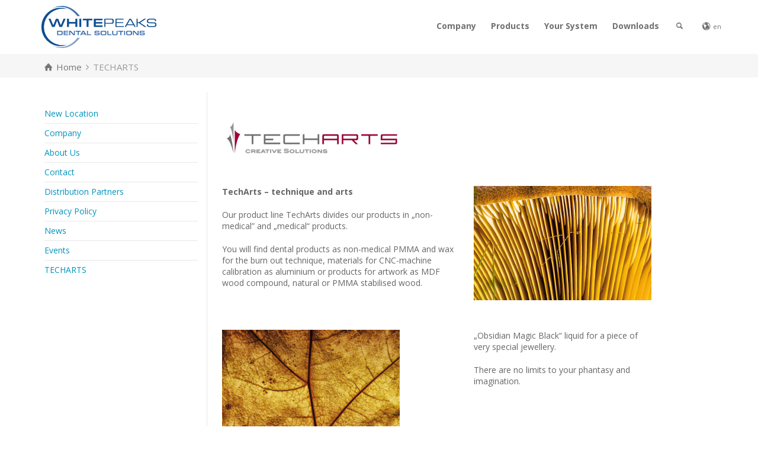

--- FILE ---
content_type: text/html; charset=UTF-8
request_url: https://www.white-peaks-dental.com/de/techarts/
body_size: 22475
content:
<!doctype html>
<html lang="de-DE" class="no-js">
<head> 
<meta charset="UTF-8" />  
<meta name="viewport" content="width=device-width, initial-scale=1, maximum-scale=1">
 

<!-- MapPress Easy Google Maps Version:2.94.15 (https://www.mappresspro.com) -->
<meta name='robots' content='index, follow, max-image-preview:large, max-snippet:-1, max-video-preview:-1' />
	<style>img:is([sizes="auto" i], [sizes^="auto," i]) { contain-intrinsic-size: 3000px 1500px }</style>
	<link rel="alternate" hreflang="de-de" href="https://www.white-peaks-dental.com/de/techarts/" />
<link rel="alternate" hreflang="en-gb" href="https://www.white-peaks-dental.com/en/techarts/" />
<link rel="alternate" hreflang="es-es" href="https://www.white-peaks-dental.com/es/techarts-2/" />

<!-- Google Tag Manager for WordPress by gtm4wp.com -->
<script data-cfasync="false" data-pagespeed-no-defer>
	var gtm4wp_datalayer_name = "dataLayer";
	var dataLayer = dataLayer || [];
</script>
<!-- End Google Tag Manager for WordPress by gtm4wp.com --><script type="text/javascript">/*<![CDATA[ */ var html = document.getElementsByTagName("html")[0]; html.className = html.className.replace("no-js", "js"); window.onerror=function(e,f){var body = document.getElementsByTagName("body")[0]; body.className = body.className.replace("rt-loading", ""); var e_file = document.createElement("a");e_file.href = f;console.log( e );console.log( e_file.pathname );}/* ]]>*/</script>

	<!-- This site is optimized with the Yoast SEO plugin v20.3 - https://yoast.com/wordpress/plugins/seo/ -->
	<title>TECHARTS - Whitepeaks Dental Solutions</title>
	<link rel="canonical" href="https://www.white-peaks-dental.com/de/techarts/" />
	<meta property="og:locale" content="de_DE" />
	<meta property="og:type" content="article" />
	<meta property="og:title" content="TECHARTS - Whitepeaks Dental Solutions" />
	<meta property="og:url" content="https://www.white-peaks-dental.com/de/techarts/" />
	<meta property="og:site_name" content="Whitepeaks Dental Solutions" />
	<meta property="article:publisher" content="https://www.facebook.com/whitepeaksdental" />
	<meta property="article:modified_time" content="2019-03-27T10:16:21+00:00" />
	<meta property="og:image" content="https://www.white-peaks-dental.com/wp-content/uploads/2019/03/logo_techarts_final-300x59.png" />
	<meta name="twitter:card" content="summary_large_image" />
	<meta name="twitter:site" content="@WhitepeaksGmbH" />
	<meta name="twitter:label1" content="Geschätzte Lesezeit" />
	<meta name="twitter:data1" content="4 Minuten" />
	<script type="application/ld+json" class="yoast-schema-graph">{"@context":"https://schema.org","@graph":[{"@type":"WebPage","@id":"https://www.white-peaks-dental.com/de/techarts/","url":"https://www.white-peaks-dental.com/de/techarts/","name":"TECHARTS - Whitepeaks Dental Solutions","isPartOf":{"@id":"https://www.white-peaks-dental.com/es/#website"},"primaryImageOfPage":{"@id":"https://www.white-peaks-dental.com/de/techarts/#primaryimage"},"image":{"@id":"https://www.white-peaks-dental.com/de/techarts/#primaryimage"},"thumbnailUrl":"https://www.white-peaks-dental.com/wp-content/uploads/2019/03/logo_techarts_final-300x59.png","datePublished":"2019-03-27T09:31:29+00:00","dateModified":"2019-03-27T10:16:21+00:00","breadcrumb":{"@id":"https://www.white-peaks-dental.com/de/techarts/#breadcrumb"},"inLanguage":"de","potentialAction":[{"@type":"ReadAction","target":["https://www.white-peaks-dental.com/de/techarts/"]}]},{"@type":"ImageObject","inLanguage":"de","@id":"https://www.white-peaks-dental.com/de/techarts/#primaryimage","url":"https://www.white-peaks-dental.com/wp-content/uploads/2019/03/logo_techarts_final.png","contentUrl":"https://www.white-peaks-dental.com/wp-content/uploads/2019/03/logo_techarts_final.png","width":800,"height":158,"caption":"logo techarts"},{"@type":"BreadcrumbList","@id":"https://www.white-peaks-dental.com/de/techarts/#breadcrumb","itemListElement":[{"@type":"ListItem","position":1,"name":"Startseite","item":"https://www.white-peaks-dental.com/de/"},{"@type":"ListItem","position":2,"name":"TECHARTS"}]},{"@type":"WebSite","@id":"https://www.white-peaks-dental.com/es/#website","url":"https://www.white-peaks-dental.com/es/","name":"Whitepeaks Dental Solutions","description":"Zirkon Blanks und Zubehör für die Dental Technik","publisher":{"@id":"https://www.white-peaks-dental.com/es/#organization"},"potentialAction":[{"@type":"SearchAction","target":{"@type":"EntryPoint","urlTemplate":"https://www.white-peaks-dental.com/es/?s={search_term_string}"},"query-input":"required name=search_term_string"}],"inLanguage":"de"},{"@type":"Organization","@id":"https://www.white-peaks-dental.com/es/#organization","name":"Whitepeaks Dental Solutions GmbH & Co. KG","url":"https://www.white-peaks-dental.com/es/","logo":{"@type":"ImageObject","inLanguage":"de","@id":"https://www.white-peaks-dental.com/es/#/schema/logo/image/","url":"https://www.white-peaks-dental.com/wp-content/uploads/2020/01/logo_web_rgb_germany.jpg","contentUrl":"https://www.white-peaks-dental.com/wp-content/uploads/2020/01/logo_web_rgb_germany.jpg","width":5906,"height":985,"caption":"Whitepeaks Dental Solutions GmbH & Co. KG"},"image":{"@id":"https://www.white-peaks-dental.com/es/#/schema/logo/image/"},"sameAs":["https://www.facebook.com/whitepeaksdental","https://twitter.com/WhitepeaksGmbH"]}]}</script>
	<!-- / Yoast SEO plugin. -->


<link rel='dns-prefetch' href='//www.white-peaks-dental.com' />
<link rel='dns-prefetch' href='//fonts.googleapis.com' />
<link rel="alternate" type="application/rss+xml" title="Whitepeaks Dental Solutions &raquo; Feed" href="https://www.white-peaks-dental.com/de/feed/" />
<link rel="alternate" type="application/rss+xml" title="Whitepeaks Dental Solutions &raquo; Kommentar-Feed" href="https://www.white-peaks-dental.com/de/comments/feed/" />
<script type="text/javascript">
/* <![CDATA[ */
window._wpemojiSettings = {"baseUrl":"https:\/\/s.w.org\/images\/core\/emoji\/16.0.1\/72x72\/","ext":".png","svgUrl":"https:\/\/s.w.org\/images\/core\/emoji\/16.0.1\/svg\/","svgExt":".svg","source":{"concatemoji":"https:\/\/www.white-peaks-dental.com\/wp-includes\/js\/wp-emoji-release.min.js?ver=6.8.3"}};
/*! This file is auto-generated */
!function(s,n){var o,i,e;function c(e){try{var t={supportTests:e,timestamp:(new Date).valueOf()};sessionStorage.setItem(o,JSON.stringify(t))}catch(e){}}function p(e,t,n){e.clearRect(0,0,e.canvas.width,e.canvas.height),e.fillText(t,0,0);var t=new Uint32Array(e.getImageData(0,0,e.canvas.width,e.canvas.height).data),a=(e.clearRect(0,0,e.canvas.width,e.canvas.height),e.fillText(n,0,0),new Uint32Array(e.getImageData(0,0,e.canvas.width,e.canvas.height).data));return t.every(function(e,t){return e===a[t]})}function u(e,t){e.clearRect(0,0,e.canvas.width,e.canvas.height),e.fillText(t,0,0);for(var n=e.getImageData(16,16,1,1),a=0;a<n.data.length;a++)if(0!==n.data[a])return!1;return!0}function f(e,t,n,a){switch(t){case"flag":return n(e,"\ud83c\udff3\ufe0f\u200d\u26a7\ufe0f","\ud83c\udff3\ufe0f\u200b\u26a7\ufe0f")?!1:!n(e,"\ud83c\udde8\ud83c\uddf6","\ud83c\udde8\u200b\ud83c\uddf6")&&!n(e,"\ud83c\udff4\udb40\udc67\udb40\udc62\udb40\udc65\udb40\udc6e\udb40\udc67\udb40\udc7f","\ud83c\udff4\u200b\udb40\udc67\u200b\udb40\udc62\u200b\udb40\udc65\u200b\udb40\udc6e\u200b\udb40\udc67\u200b\udb40\udc7f");case"emoji":return!a(e,"\ud83e\udedf")}return!1}function g(e,t,n,a){var r="undefined"!=typeof WorkerGlobalScope&&self instanceof WorkerGlobalScope?new OffscreenCanvas(300,150):s.createElement("canvas"),o=r.getContext("2d",{willReadFrequently:!0}),i=(o.textBaseline="top",o.font="600 32px Arial",{});return e.forEach(function(e){i[e]=t(o,e,n,a)}),i}function t(e){var t=s.createElement("script");t.src=e,t.defer=!0,s.head.appendChild(t)}"undefined"!=typeof Promise&&(o="wpEmojiSettingsSupports",i=["flag","emoji"],n.supports={everything:!0,everythingExceptFlag:!0},e=new Promise(function(e){s.addEventListener("DOMContentLoaded",e,{once:!0})}),new Promise(function(t){var n=function(){try{var e=JSON.parse(sessionStorage.getItem(o));if("object"==typeof e&&"number"==typeof e.timestamp&&(new Date).valueOf()<e.timestamp+604800&&"object"==typeof e.supportTests)return e.supportTests}catch(e){}return null}();if(!n){if("undefined"!=typeof Worker&&"undefined"!=typeof OffscreenCanvas&&"undefined"!=typeof URL&&URL.createObjectURL&&"undefined"!=typeof Blob)try{var e="postMessage("+g.toString()+"("+[JSON.stringify(i),f.toString(),p.toString(),u.toString()].join(",")+"));",a=new Blob([e],{type:"text/javascript"}),r=new Worker(URL.createObjectURL(a),{name:"wpTestEmojiSupports"});return void(r.onmessage=function(e){c(n=e.data),r.terminate(),t(n)})}catch(e){}c(n=g(i,f,p,u))}t(n)}).then(function(e){for(var t in e)n.supports[t]=e[t],n.supports.everything=n.supports.everything&&n.supports[t],"flag"!==t&&(n.supports.everythingExceptFlag=n.supports.everythingExceptFlag&&n.supports[t]);n.supports.everythingExceptFlag=n.supports.everythingExceptFlag&&!n.supports.flag,n.DOMReady=!1,n.readyCallback=function(){n.DOMReady=!0}}).then(function(){return e}).then(function(){var e;n.supports.everything||(n.readyCallback(),(e=n.source||{}).concatemoji?t(e.concatemoji):e.wpemoji&&e.twemoji&&(t(e.twemoji),t(e.wpemoji)))}))}((window,document),window._wpemojiSettings);
/* ]]> */
</script>
<style id='wp-emoji-styles-inline-css' type='text/css'>

	img.wp-smiley, img.emoji {
		display: inline !important;
		border: none !important;
		box-shadow: none !important;
		height: 1em !important;
		width: 1em !important;
		margin: 0 0.07em !important;
		vertical-align: -0.1em !important;
		background: none !important;
		padding: 0 !important;
	}
</style>
<link rel='stylesheet' id='wp-block-library-css' href='https://www.white-peaks-dental.com/wp-includes/css/dist/block-library/style.min.css?ver=6.8.3' type='text/css' media='all' />
<style id='classic-theme-styles-inline-css' type='text/css'>
/*! This file is auto-generated */
.wp-block-button__link{color:#fff;background-color:#32373c;border-radius:9999px;box-shadow:none;text-decoration:none;padding:calc(.667em + 2px) calc(1.333em + 2px);font-size:1.125em}.wp-block-file__button{background:#32373c;color:#fff;text-decoration:none}
</style>
<link rel='stylesheet' id='mappress-css' href='https://www.white-peaks-dental.com/wp-content/plugins/mappress-google-maps-for-wordpress/css/mappress.css?ver=2.94.15' type='text/css' media='all' />
<style id='global-styles-inline-css' type='text/css'>
:root{--wp--preset--aspect-ratio--square: 1;--wp--preset--aspect-ratio--4-3: 4/3;--wp--preset--aspect-ratio--3-4: 3/4;--wp--preset--aspect-ratio--3-2: 3/2;--wp--preset--aspect-ratio--2-3: 2/3;--wp--preset--aspect-ratio--16-9: 16/9;--wp--preset--aspect-ratio--9-16: 9/16;--wp--preset--color--black: #000000;--wp--preset--color--cyan-bluish-gray: #abb8c3;--wp--preset--color--white: #ffffff;--wp--preset--color--pale-pink: #f78da7;--wp--preset--color--vivid-red: #cf2e2e;--wp--preset--color--luminous-vivid-orange: #ff6900;--wp--preset--color--luminous-vivid-amber: #fcb900;--wp--preset--color--light-green-cyan: #7bdcb5;--wp--preset--color--vivid-green-cyan: #00d084;--wp--preset--color--pale-cyan-blue: #8ed1fc;--wp--preset--color--vivid-cyan-blue: #0693e3;--wp--preset--color--vivid-purple: #9b51e0;--wp--preset--gradient--vivid-cyan-blue-to-vivid-purple: linear-gradient(135deg,rgba(6,147,227,1) 0%,rgb(155,81,224) 100%);--wp--preset--gradient--light-green-cyan-to-vivid-green-cyan: linear-gradient(135deg,rgb(122,220,180) 0%,rgb(0,208,130) 100%);--wp--preset--gradient--luminous-vivid-amber-to-luminous-vivid-orange: linear-gradient(135deg,rgba(252,185,0,1) 0%,rgba(255,105,0,1) 100%);--wp--preset--gradient--luminous-vivid-orange-to-vivid-red: linear-gradient(135deg,rgba(255,105,0,1) 0%,rgb(207,46,46) 100%);--wp--preset--gradient--very-light-gray-to-cyan-bluish-gray: linear-gradient(135deg,rgb(238,238,238) 0%,rgb(169,184,195) 100%);--wp--preset--gradient--cool-to-warm-spectrum: linear-gradient(135deg,rgb(74,234,220) 0%,rgb(151,120,209) 20%,rgb(207,42,186) 40%,rgb(238,44,130) 60%,rgb(251,105,98) 80%,rgb(254,248,76) 100%);--wp--preset--gradient--blush-light-purple: linear-gradient(135deg,rgb(255,206,236) 0%,rgb(152,150,240) 100%);--wp--preset--gradient--blush-bordeaux: linear-gradient(135deg,rgb(254,205,165) 0%,rgb(254,45,45) 50%,rgb(107,0,62) 100%);--wp--preset--gradient--luminous-dusk: linear-gradient(135deg,rgb(255,203,112) 0%,rgb(199,81,192) 50%,rgb(65,88,208) 100%);--wp--preset--gradient--pale-ocean: linear-gradient(135deg,rgb(255,245,203) 0%,rgb(182,227,212) 50%,rgb(51,167,181) 100%);--wp--preset--gradient--electric-grass: linear-gradient(135deg,rgb(202,248,128) 0%,rgb(113,206,126) 100%);--wp--preset--gradient--midnight: linear-gradient(135deg,rgb(2,3,129) 0%,rgb(40,116,252) 100%);--wp--preset--font-size--small: 13px;--wp--preset--font-size--medium: 20px;--wp--preset--font-size--large: 36px;--wp--preset--font-size--x-large: 42px;--wp--preset--spacing--20: 0.44rem;--wp--preset--spacing--30: 0.67rem;--wp--preset--spacing--40: 1rem;--wp--preset--spacing--50: 1.5rem;--wp--preset--spacing--60: 2.25rem;--wp--preset--spacing--70: 3.38rem;--wp--preset--spacing--80: 5.06rem;--wp--preset--shadow--natural: 6px 6px 9px rgba(0, 0, 0, 0.2);--wp--preset--shadow--deep: 12px 12px 50px rgba(0, 0, 0, 0.4);--wp--preset--shadow--sharp: 6px 6px 0px rgba(0, 0, 0, 0.2);--wp--preset--shadow--outlined: 6px 6px 0px -3px rgba(255, 255, 255, 1), 6px 6px rgba(0, 0, 0, 1);--wp--preset--shadow--crisp: 6px 6px 0px rgba(0, 0, 0, 1);}:where(.is-layout-flex){gap: 0.5em;}:where(.is-layout-grid){gap: 0.5em;}body .is-layout-flex{display: flex;}.is-layout-flex{flex-wrap: wrap;align-items: center;}.is-layout-flex > :is(*, div){margin: 0;}body .is-layout-grid{display: grid;}.is-layout-grid > :is(*, div){margin: 0;}:where(.wp-block-columns.is-layout-flex){gap: 2em;}:where(.wp-block-columns.is-layout-grid){gap: 2em;}:where(.wp-block-post-template.is-layout-flex){gap: 1.25em;}:where(.wp-block-post-template.is-layout-grid){gap: 1.25em;}.has-black-color{color: var(--wp--preset--color--black) !important;}.has-cyan-bluish-gray-color{color: var(--wp--preset--color--cyan-bluish-gray) !important;}.has-white-color{color: var(--wp--preset--color--white) !important;}.has-pale-pink-color{color: var(--wp--preset--color--pale-pink) !important;}.has-vivid-red-color{color: var(--wp--preset--color--vivid-red) !important;}.has-luminous-vivid-orange-color{color: var(--wp--preset--color--luminous-vivid-orange) !important;}.has-luminous-vivid-amber-color{color: var(--wp--preset--color--luminous-vivid-amber) !important;}.has-light-green-cyan-color{color: var(--wp--preset--color--light-green-cyan) !important;}.has-vivid-green-cyan-color{color: var(--wp--preset--color--vivid-green-cyan) !important;}.has-pale-cyan-blue-color{color: var(--wp--preset--color--pale-cyan-blue) !important;}.has-vivid-cyan-blue-color{color: var(--wp--preset--color--vivid-cyan-blue) !important;}.has-vivid-purple-color{color: var(--wp--preset--color--vivid-purple) !important;}.has-black-background-color{background-color: var(--wp--preset--color--black) !important;}.has-cyan-bluish-gray-background-color{background-color: var(--wp--preset--color--cyan-bluish-gray) !important;}.has-white-background-color{background-color: var(--wp--preset--color--white) !important;}.has-pale-pink-background-color{background-color: var(--wp--preset--color--pale-pink) !important;}.has-vivid-red-background-color{background-color: var(--wp--preset--color--vivid-red) !important;}.has-luminous-vivid-orange-background-color{background-color: var(--wp--preset--color--luminous-vivid-orange) !important;}.has-luminous-vivid-amber-background-color{background-color: var(--wp--preset--color--luminous-vivid-amber) !important;}.has-light-green-cyan-background-color{background-color: var(--wp--preset--color--light-green-cyan) !important;}.has-vivid-green-cyan-background-color{background-color: var(--wp--preset--color--vivid-green-cyan) !important;}.has-pale-cyan-blue-background-color{background-color: var(--wp--preset--color--pale-cyan-blue) !important;}.has-vivid-cyan-blue-background-color{background-color: var(--wp--preset--color--vivid-cyan-blue) !important;}.has-vivid-purple-background-color{background-color: var(--wp--preset--color--vivid-purple) !important;}.has-black-border-color{border-color: var(--wp--preset--color--black) !important;}.has-cyan-bluish-gray-border-color{border-color: var(--wp--preset--color--cyan-bluish-gray) !important;}.has-white-border-color{border-color: var(--wp--preset--color--white) !important;}.has-pale-pink-border-color{border-color: var(--wp--preset--color--pale-pink) !important;}.has-vivid-red-border-color{border-color: var(--wp--preset--color--vivid-red) !important;}.has-luminous-vivid-orange-border-color{border-color: var(--wp--preset--color--luminous-vivid-orange) !important;}.has-luminous-vivid-amber-border-color{border-color: var(--wp--preset--color--luminous-vivid-amber) !important;}.has-light-green-cyan-border-color{border-color: var(--wp--preset--color--light-green-cyan) !important;}.has-vivid-green-cyan-border-color{border-color: var(--wp--preset--color--vivid-green-cyan) !important;}.has-pale-cyan-blue-border-color{border-color: var(--wp--preset--color--pale-cyan-blue) !important;}.has-vivid-cyan-blue-border-color{border-color: var(--wp--preset--color--vivid-cyan-blue) !important;}.has-vivid-purple-border-color{border-color: var(--wp--preset--color--vivid-purple) !important;}.has-vivid-cyan-blue-to-vivid-purple-gradient-background{background: var(--wp--preset--gradient--vivid-cyan-blue-to-vivid-purple) !important;}.has-light-green-cyan-to-vivid-green-cyan-gradient-background{background: var(--wp--preset--gradient--light-green-cyan-to-vivid-green-cyan) !important;}.has-luminous-vivid-amber-to-luminous-vivid-orange-gradient-background{background: var(--wp--preset--gradient--luminous-vivid-amber-to-luminous-vivid-orange) !important;}.has-luminous-vivid-orange-to-vivid-red-gradient-background{background: var(--wp--preset--gradient--luminous-vivid-orange-to-vivid-red) !important;}.has-very-light-gray-to-cyan-bluish-gray-gradient-background{background: var(--wp--preset--gradient--very-light-gray-to-cyan-bluish-gray) !important;}.has-cool-to-warm-spectrum-gradient-background{background: var(--wp--preset--gradient--cool-to-warm-spectrum) !important;}.has-blush-light-purple-gradient-background{background: var(--wp--preset--gradient--blush-light-purple) !important;}.has-blush-bordeaux-gradient-background{background: var(--wp--preset--gradient--blush-bordeaux) !important;}.has-luminous-dusk-gradient-background{background: var(--wp--preset--gradient--luminous-dusk) !important;}.has-pale-ocean-gradient-background{background: var(--wp--preset--gradient--pale-ocean) !important;}.has-electric-grass-gradient-background{background: var(--wp--preset--gradient--electric-grass) !important;}.has-midnight-gradient-background{background: var(--wp--preset--gradient--midnight) !important;}.has-small-font-size{font-size: var(--wp--preset--font-size--small) !important;}.has-medium-font-size{font-size: var(--wp--preset--font-size--medium) !important;}.has-large-font-size{font-size: var(--wp--preset--font-size--large) !important;}.has-x-large-font-size{font-size: var(--wp--preset--font-size--x-large) !important;}
:where(.wp-block-post-template.is-layout-flex){gap: 1.25em;}:where(.wp-block-post-template.is-layout-grid){gap: 1.25em;}
:where(.wp-block-columns.is-layout-flex){gap: 2em;}:where(.wp-block-columns.is-layout-grid){gap: 2em;}
:root :where(.wp-block-pullquote){font-size: 1.5em;line-height: 1.6;}
</style>
<link rel='stylesheet' id='gh-zoomify-css' href='https://www.white-peaks-dental.com/wp-content/plugins/zoom-image-shortcode/assets/css/zoomify-styles.css?ver=1.0' type='text/css' media='all' />
<link rel='stylesheet' id='wpml-legacy-dropdown-0-css' href='//www.white-peaks-dental.com/wp-content/plugins/sitepress-multilingual-cms/templates/language-switchers/legacy-dropdown/style.css?ver=1' type='text/css' media='all' />
<style id='wpml-legacy-dropdown-0-inline-css' type='text/css'>
.wpml-ls-statics-shortcode_actions{background-color:#eeeeee;}.wpml-ls-statics-shortcode_actions, .wpml-ls-statics-shortcode_actions .wpml-ls-sub-menu, .wpml-ls-statics-shortcode_actions a {border-color:#cdcdcd;}.wpml-ls-statics-shortcode_actions a {color:#444444;background-color:#ffffff;}.wpml-ls-statics-shortcode_actions a:hover,.wpml-ls-statics-shortcode_actions a:focus {color:#000000;background-color:#eeeeee;}.wpml-ls-statics-shortcode_actions .wpml-ls-current-language>a {color:#444444;background-color:#ffffff;}.wpml-ls-statics-shortcode_actions .wpml-ls-current-language:hover>a, .wpml-ls-statics-shortcode_actions .wpml-ls-current-language>a:focus {color:#000000;background-color:#eeeeee;}
</style>
<link rel='stylesheet' id='cms-navigation-style-base-css' href='https://www.white-peaks-dental.com/wp-content/plugins/wpml-cms-nav/res/css/cms-navigation-base.css?ver=1.5.2' type='text/css' media='screen' />
<link rel='stylesheet' id='cms-navigation-style-css' href='https://www.white-peaks-dental.com/wp-content/plugins/wpml-cms-nav/res/css/cms-navigation.css?ver=1.5.2' type='text/css' media='screen' />
<link rel='stylesheet' id='theme-style-all-css' href='https://www.white-peaks-dental.com/wp-content/themes/rttheme19/css/layout2/app.min.css?ver=2.14' type='text/css' media='all' />
<link rel='stylesheet' id='mediaelement-skin-css' href='https://www.white-peaks-dental.com/wp-content/themes/rttheme19/css/mejs-skin.min.css?ver=2.14' type='text/css' media='all' />
<link rel='stylesheet' id='fontello-css' href='https://www.white-peaks-dental.com/wp-content/themes/rttheme19/css/fontello/css/fontello.css?ver=2.14' type='text/css' media='all' />
<!--[if IE 9]>
<link rel='stylesheet' id='theme-ie9-css' href='https://www.white-peaks-dental.com/wp-content/themes/rttheme19/css/ie9.min.css?ver=2.14' type='text/css' media='all' />
<![endif]-->
<link rel='stylesheet' id='borlabs-cookie-css' href='https://www.white-peaks-dental.com/wp-content/cache/borlabs-cookie/borlabs-cookie_1_de.css?ver=2.3.2-386' type='text/css' media='all' />
<link rel='stylesheet' id='js_composer_front-css' href='https://www.white-peaks-dental.com/wp-content/plugins/js_composer/assets/css/js_composer.min.css?ver=8.4.1' type='text/css' media='all' />
<link rel='stylesheet' id='theme-style-css' href='https://www.white-peaks-dental.com/wp-content/themes/rttheme19/style.css?ver=6.8.3' type='text/css' media='all' />
<link rel='stylesheet' id='theme-dynamic-css' href='https://www.white-peaks-dental.com/wp-content/uploads/rttheme19/dynamic-style.css?ver=250603103211' type='text/css' media='all' />
<link rel='stylesheet' id='rt-google-fonts-css' href='//fonts.googleapis.com/css?family=Titillium+Web%3A300%7COpen+Sans%3Aregular%2C700&#038;subset=latin-ext%2Cgreek%2Cgreek-ext%2Ccyrillic%2Ccyrillic-ext%2Clatin%2Cvietnamese&#038;ver=1.0.0' type='text/css' media='all' />
<script type="text/javascript" src="https://www.white-peaks-dental.com/wp-includes/js/jquery/jquery.min.js?ver=3.7.1" id="jquery-core-js"></script>
<script type="text/javascript" src="https://www.white-peaks-dental.com/wp-includes/js/jquery/jquery-migrate.min.js?ver=3.4.1" id="jquery-migrate-js"></script>
<script type="text/javascript" src="https://www.white-peaks-dental.com/wp-content/plugins/zoom-image-shortcode/assets/js/ZoomifyImageViewerExpress-min.js?ver=1.0" id="zoomify-js-js"></script>
<script type="text/javascript" src="//www.white-peaks-dental.com/wp-content/plugins/sitepress-multilingual-cms/templates/language-switchers/legacy-dropdown/script.js?ver=1" id="wpml-legacy-dropdown-0-js"></script>
<script type="text/javascript" id="wpml-browser-redirect-js-extra">
/* <![CDATA[ */
var wpml_browser_redirect_params = {"pageLanguage":"de","languageUrls":{"de_DE":"https:\/\/www.white-peaks-dental.com\/de\/techarts\/","de":"https:\/\/www.white-peaks-dental.com\/de\/techarts\/","DE":"https:\/\/www.white-peaks-dental.com\/de\/techarts\/","en_GB":"https:\/\/www.white-peaks-dental.com\/en\/techarts\/","en":"https:\/\/www.white-peaks-dental.com\/en\/techarts\/","GB":"https:\/\/www.white-peaks-dental.com\/en\/techarts\/","es_ES":"https:\/\/www.white-peaks-dental.com\/es\/techarts-2\/","es":"https:\/\/www.white-peaks-dental.com\/es\/techarts-2\/","ES":"https:\/\/www.white-peaks-dental.com\/es\/techarts-2\/"},"cookie":{"name":"_icl_visitor_lang_js","domain":"www.white-peaks-dental.com","path":"\/","expiration":24}};
/* ]]> */
</script>
<script type="text/javascript" src="https://www.white-peaks-dental.com/wp-content/plugins/sitepress-multilingual-cms/dist/js/browser-redirect/app.js?ver=4.3.9" id="wpml-browser-redirect-js"></script>
<script></script><link rel="https://api.w.org/" href="https://www.white-peaks-dental.com/wp-json/" /><link rel="alternate" title="JSON" type="application/json" href="https://www.white-peaks-dental.com/wp-json/wp/v2/pages/14876" /><link rel="EditURI" type="application/rsd+xml" title="RSD" href="https://www.white-peaks-dental.com/xmlrpc.php?rsd" />
<meta name="generator" content="WordPress 6.8.3" />
<link rel='shortlink' href='https://www.white-peaks-dental.com/de/?p=14876' />
<link rel="alternate" title="oEmbed (JSON)" type="application/json+oembed" href="https://www.white-peaks-dental.com/wp-json/oembed/1.0/embed?url=https%3A%2F%2Fwww.white-peaks-dental.com%2Fde%2Ftecharts%2F" />
<link rel="alternate" title="oEmbed (XML)" type="text/xml+oembed" href="https://www.white-peaks-dental.com/wp-json/oembed/1.0/embed?url=https%3A%2F%2Fwww.white-peaks-dental.com%2Fde%2Ftecharts%2F&#038;format=xml" />
<meta name="generator" content="WPML ver:4.3.9 stt:1,3,2;" />

<!-- Google Tag Manager for WordPress by gtm4wp.com -->
<!-- GTM Container placement set to footer -->
<script data-cfasync="false" data-pagespeed-no-defer>
</script>
<!-- End Google Tag Manager for WordPress by gtm4wp.com -->
<!--[if lt IE 9]><script src="https://www.white-peaks-dental.com/wp-content/themes/rttheme19/js/html5shiv.min.js"></script><![endif]-->
<!--[if gte IE 9]> <style type="text/css"> .gradient { filter: none; } </style> <![endif]-->

<!--Theme Version:2.14 Plugin Version:2.14-->
<meta name="generator" content="Powered by WPBakery Page Builder - drag and drop page builder for WordPress."/>
<meta name="generator" content="Powered by Slider Revolution 6.7.18 - responsive, Mobile-Friendly Slider Plugin for WordPress with comfortable drag and drop interface." />
<link rel="icon" href="https://www.white-peaks-dental.com/wp-content/uploads/2024/11/cropped-WhitePeaks_logo_icon-32x32.png" sizes="32x32" />
<link rel="icon" href="https://www.white-peaks-dental.com/wp-content/uploads/2024/11/cropped-WhitePeaks_logo_icon-192x192.png" sizes="192x192" />
<link rel="apple-touch-icon" href="https://www.white-peaks-dental.com/wp-content/uploads/2024/11/cropped-WhitePeaks_logo_icon-180x180.png" />
<meta name="msapplication-TileImage" content="https://www.white-peaks-dental.com/wp-content/uploads/2024/11/cropped-WhitePeaks_logo_icon-270x270.png" />
<script>function setREVStartSize(e){
			//window.requestAnimationFrame(function() {
				window.RSIW = window.RSIW===undefined ? window.innerWidth : window.RSIW;
				window.RSIH = window.RSIH===undefined ? window.innerHeight : window.RSIH;
				try {
					var pw = document.getElementById(e.c).parentNode.offsetWidth,
						newh;
					pw = pw===0 || isNaN(pw) || (e.l=="fullwidth" || e.layout=="fullwidth") ? window.RSIW : pw;
					e.tabw = e.tabw===undefined ? 0 : parseInt(e.tabw);
					e.thumbw = e.thumbw===undefined ? 0 : parseInt(e.thumbw);
					e.tabh = e.tabh===undefined ? 0 : parseInt(e.tabh);
					e.thumbh = e.thumbh===undefined ? 0 : parseInt(e.thumbh);
					e.tabhide = e.tabhide===undefined ? 0 : parseInt(e.tabhide);
					e.thumbhide = e.thumbhide===undefined ? 0 : parseInt(e.thumbhide);
					e.mh = e.mh===undefined || e.mh=="" || e.mh==="auto" ? 0 : parseInt(e.mh,0);
					if(e.layout==="fullscreen" || e.l==="fullscreen")
						newh = Math.max(e.mh,window.RSIH);
					else{
						e.gw = Array.isArray(e.gw) ? e.gw : [e.gw];
						for (var i in e.rl) if (e.gw[i]===undefined || e.gw[i]===0) e.gw[i] = e.gw[i-1];
						e.gh = e.el===undefined || e.el==="" || (Array.isArray(e.el) && e.el.length==0)? e.gh : e.el;
						e.gh = Array.isArray(e.gh) ? e.gh : [e.gh];
						for (var i in e.rl) if (e.gh[i]===undefined || e.gh[i]===0) e.gh[i] = e.gh[i-1];
											
						var nl = new Array(e.rl.length),
							ix = 0,
							sl;
						e.tabw = e.tabhide>=pw ? 0 : e.tabw;
						e.thumbw = e.thumbhide>=pw ? 0 : e.thumbw;
						e.tabh = e.tabhide>=pw ? 0 : e.tabh;
						e.thumbh = e.thumbhide>=pw ? 0 : e.thumbh;
						for (var i in e.rl) nl[i] = e.rl[i]<window.RSIW ? 0 : e.rl[i];
						sl = nl[0];
						for (var i in nl) if (sl>nl[i] && nl[i]>0) { sl = nl[i]; ix=i;}
						var m = pw>(e.gw[ix]+e.tabw+e.thumbw) ? 1 : (pw-(e.tabw+e.thumbw)) / (e.gw[ix]);
						newh =  (e.gh[ix] * m) + (e.tabh + e.thumbh);
					}
					var el = document.getElementById(e.c);
					if (el!==null && el) el.style.height = newh+"px";
					el = document.getElementById(e.c+"_wrapper");
					if (el!==null && el) {
						el.style.height = newh+"px";
						el.style.display = "block";
					}
				} catch(e){
					console.log("Failure at Presize of Slider:" + e)
				}
			//});
		  };</script>
<noscript><style> .wpb_animate_when_almost_visible { opacity: 1; }</style></noscript></head>
<body class="wp-singular page-template-default page page-id-14876 wp-embed-responsive wp-theme-rttheme19  layout2 wpb-js-composer js-comp-ver-8.4.1 vc_responsive">
<div class="go-to-top icon-up-open"></div>
<!-- background wrapper -->
<div id="container">   
 
	

				

	<header class="top-header fullwidth sticky">

				

		<div class="header-elements default">
		
			<!-- mobile menu button -->
			<div class="mobile-menu-button icon-menu"></div>

			
			<!-- logo -->
			<div id="logo" class="site-logo">
				 <a href="https://www.white-peaks-dental.com/de/" title="Whitepeaks Dental Solutions"><img src="https://www.white-peaks-dental.com/wp-content/uploads/2024/10/wp_logo_2024.png" alt="Whitepeaks Dental Solutions" width="334" height="122" class="main_logo" /><img src="https://www.white-peaks-dental.com/wp-content/uploads/2024/11/WhitePeaks_logo_icon.png" alt="Whitepeaks Dental Solutions" class="sticky_logo" /></a> 			</div><!-- / end #logo -->

			<div class="header-right">
						

				<!-- navigation holder -->
				    

				<nav id="navigation_bar" class="menu-hauptnavigation-container"><ul id="navigation" class="menu"><li id='menu-item-174' data-depth='0' class="menu-item menu-item-type-post_type menu-item-object-page"><a  href="https://www.white-peaks-dental.com/de/unternehmen/">Unternehmen</a> </li>
<li id='menu-item-210' data-depth='0' class="menu-item menu-item-type-post_type menu-item-object-page"><a  href="https://www.white-peaks-dental.com/de/produkte/">Produkte</a> </li>
<li id='menu-item-2806' data-depth='0' class="menu-item menu-item-type-post_type menu-item-object-page"><a  href="https://www.white-peaks-dental.com/de/ihr-system/">Ihr System</a> </li>
<li id='menu-item-197' data-depth='0' class="menu-item menu-item-type-post_type menu-item-object-page"><a  href="https://www.white-peaks-dental.com/de/downloads/">Downloads</a> </li>
</ul></nav>		
						<!-- shortcut buttons -->
		<div id="tools">
			<ul>
				<li class="tool-icon" title="Open"><span class="icon-plus"></span></li>
			</ul>
			<ul>

				
				
				
									<li class="tool-icon search" title="Search"><span class="icon-search"></span>
						<div class="widget">
							<form method="get"  action="https://www.white-peaks-dental.com/de//"  class="wp-search-form rt_form">
	<ul>
		<li><input type="text" class='search showtextback' placeholder="search" name="s" /><span class="icon-search-1"></span></li>
	</ul>
	<input type="hidden" name="lang" value="de"/></form>						</div>
					</li>

				
									<li class="tool-icon languages" title="Languages"><span class="icon-globe"><sub>de</sub></span>
						<div class="widget">
							<h5>Languages</h5>
							<ul class="flags"><li><img src="https://www.white-peaks-dental.com/wp-content/plugins/sitepress-multilingual-cms/res/flags/es.png" height="12" alt="es" width="18" /> <a href="https://www.white-peaks-dental.com/es/techarts-2/" title="Español"><span>Español</span></a></li><li><img src="https://www.white-peaks-dental.com/wp-content/plugins/sitepress-multilingual-cms/res/flags/en.png" height="12" alt="en" width="18" /> <a href="https://www.white-peaks-dental.com/en/techarts/" title="English"><span>English</span></a></li><li><img src="https://www.white-peaks-dental.com/wp-content/plugins/sitepress-multilingual-cms/res/flags/de.png" height="12" alt="de" width="18" /> <a href="https://www.white-peaks-dental.com/de/techarts/" title="Deutsch"><span>Deutsch</span></a></li></ul>						</div>
					</li>

							</ul>
		</div><!-- / end #tools -->

	
			</div><!-- / end .header-right -->

		</div>
	</header>



	<!-- main contents -->
	<div id="main_content">

	
<div class="content_row row sub_page_header fullwidth " style="background-color: #f6f6f6;">
	
	<div class="content_row_wrapper  default" ><div class="col col-sm-12"><div class="breadcrumb"><ol itemscope itemtype="https://schema.org/BreadcrumbList">
<li itemprop="itemListElement" itemscope itemtype="https://schema.org/ListItem">
<a itemprop="item" typeof="WebPage" class="icon-home" href="https://www.white-peaks-dental.com/de/"><span itemprop="name">Home</span></a>
<meta itemprop="position" content="1"></li>
 <span class="icon-angle-right"></span> <li itemprop="itemListElement" itemscope itemtype="https://schema.org/ListItem">
<span itemprop="name">TECHARTS</span>
<meta itemprop="position" content="2"></li>
</ol>
</div></div></div>
</div>

	
				 
	 

						
			
			<div  class="content_row default-style no-composer  fullwidth"><div class="content_row_wrapper clearfix "><div class="col col-sm-12 col-xs-12 ">
						<div class="row fixed_heights">
						<div class="col col-sm-9 col-xs-12 content right">
 					

							
				
				<div  class="content_row row vc_row wpb_row  default-style default" >
	
	<div class="content_row_wrapper  " >
	<div class="vc_col-sm-12 wpb_column vc_column_container">
		<div class="wpb_wrapper">
			
	<div class="wpb_text_column wpb_content_element" >
		<div class="wpb_wrapper">
			<p><img decoding="async" class="alignleft size-medium wp-image-14898" src="https://www.white-peaks-dental.com/wp-content/uploads/2019/03/logo_techarts_final-300x59.png" alt="logo techarts" width="300" height="59" srcset="https://www.white-peaks-dental.com/wp-content/uploads/2019/03/logo_techarts_final-300x59.png 300w, https://www.white-peaks-dental.com/wp-content/uploads/2019/03/logo_techarts_final-768x152.png 768w, https://www.white-peaks-dental.com/wp-content/uploads/2019/03/logo_techarts_final.png 800w, https://www.white-peaks-dental.com/wp-content/uploads/2019/03/logo_techarts_final-350x69.png 350w" sizes="(max-width: 300px) 100vw, 300px" /></p>
<h2></h2>

		</div>
	</div>

		</div>
	</div>

</div>
</div>

<div  class="content_row row vc_row wpb_row  default-style default" >
	
	<div class="content_row_wrapper  " ><div class="vc_col-sm-6 wpb_column vc_column_container">
		<div class="wpb_wrapper">
			
	<div class="wpb_text_column wpb_content_element" >
		<div class="wpb_wrapper">
			<p><strong>TechArts – Technik und Kunst</strong></p>
<p>Unsere Produktlinie TechArts trennt die „Nicht-Medizinprodukte“ von den „Medizinprodukten“.</p>
<p>Sie finden hier die Dentalprodukte wie nichtmedizinisches PMMA und Wachse zum Ausbrennen für die Gusstechnik, Material für die CNC-Maschinenkalibration wie Aluminium oder Produkte für Kunst und Hobby wie MDF sowie natürliches oder PMMA-stabilisiertes Holz.</p>

		</div>
	</div>

		</div>
	</div>

	<div class="vc_col-sm-6 wpb_column vc_column_container">
		<div class="wpb_wrapper">
			
	<div  class="wpb_single_image wpb_content_element vc_align_left wpb_content_element">
		
		<figure class="wpb_wrapper vc_figure">
			<a class="" data-lightbox="lightbox[rel-14876-2140123043]" href="https://www.white-peaks-dental.com/wp-content/uploads/2019/03/lamellen-800x514.png" target="_self" class="vc_single_image-wrapper vc_box_shadow_border  vc_box_border_grey"><img fetchpriority="high" decoding="async" width="300" height="193" src="https://www.white-peaks-dental.com/wp-content/uploads/2019/03/lamellen-300x193.png" class="vc_single_image-img attachment-medium" alt="lamellen" title="lamellen" srcset="https://www.white-peaks-dental.com/wp-content/uploads/2019/03/lamellen-300x193.png 300w, https://www.white-peaks-dental.com/wp-content/uploads/2019/03/lamellen-768x493.png 768w, https://www.white-peaks-dental.com/wp-content/uploads/2019/03/lamellen.png 800w, https://www.white-peaks-dental.com/wp-content/uploads/2019/03/lamellen-350x225.png 350w" sizes="(max-width: 300px) 100vw, 300px" /></a>
		</figure>
	</div>

		</div>
	</div>
</div>
</div>

<div  class="content_row row vc_row wpb_row  default-style default" >
	
	<div class="content_row_wrapper  " ><div class="vc_col-sm-6 wpb_column vc_column_container">
		<div class="wpb_wrapper">
			
	<div  class="wpb_single_image wpb_content_element vc_align_left wpb_content_element">
		
		<figure class="wpb_wrapper vc_figure">
			<a class="" data-lightbox="lightbox[rel-14876-4123640646]" href="https://www.white-peaks-dental.com/wp-content/uploads/2019/03/blatt-800x514.png" target="_self" class="vc_single_image-wrapper vc_box_shadow_border  vc_box_border_grey"><img decoding="async" width="300" height="193" src="https://www.white-peaks-dental.com/wp-content/uploads/2019/03/blatt-300x193.png" class="vc_single_image-img attachment-medium" alt="blatt" title="blatt" srcset="https://www.white-peaks-dental.com/wp-content/uploads/2019/03/blatt-300x193.png 300w, https://www.white-peaks-dental.com/wp-content/uploads/2019/03/blatt-768x493.png 768w, https://www.white-peaks-dental.com/wp-content/uploads/2019/03/blatt.png 800w, https://www.white-peaks-dental.com/wp-content/uploads/2019/03/blatt-350x225.png 350w" sizes="(max-width: 300px) 100vw, 300px" /></a>
		</figure>
	</div>

		</div>
	</div>

	<div class="vc_col-sm-6 wpb_column vc_column_container">
		<div class="wpb_wrapper">
			
	<div class="wpb_text_column wpb_content_element" >
		<div class="wpb_wrapper">
			<p>Färben Sie Zirkon für ein ganz besonderes<br />
Schmuckstück mit „Obsidian Magic Black“<br />
Färbeliquid schwarz ein.</p>
<p>Ihrer Phantasie sind keine Grenzen gesetzt,<br />
die Übergänge zwischen Technik und Kunst<br />
sind fließend.</p>

		</div>
	</div>

		</div>
	</div>
</div>
</div>

<div  class="content_row row vc_row wpb_row  default-style default" >
	
	<div class="content_row_wrapper  " ><div class="vc_col-sm-6 wpb_column vc_column_container">
		<div class="wpb_wrapper">
			
	<div class="wpb_text_column wpb_content_element" >
		<div class="wpb_wrapper">
			<p>Nutzen Sie die CAD-CAM Technologie doch<br />
einmal ganz anders, das Team von<br />
Whitepeaks Dental Solutions wünscht<br />
Ihnen viel Spaß.</p>
<p>&nbsp;</p>
<p>&nbsp;</p>
<p><strong>TECHARTS  &#8211; CREATIVE SOLUTIONS</strong></p>

		</div>
	</div>

		</div>
	</div>

	<div class="vc_col-sm-6 wpb_column vc_column_container">
		<div class="wpb_wrapper">
			
	<div  class="wpb_single_image wpb_content_element vc_align_left wpb_content_element">
		
		<figure class="wpb_wrapper vc_figure">
			<a class="" data-lightbox="lightbox[rel-14876-1155508635]" href="https://www.white-peaks-dental.com/wp-content/uploads/2019/03/sunflower-800x515.png" target="_self" class="vc_single_image-wrapper vc_box_shadow_border  vc_box_border_grey"><img loading="lazy" decoding="async" width="300" height="193" src="https://www.white-peaks-dental.com/wp-content/uploads/2019/03/sunflower-300x193.png" class="vc_single_image-img attachment-medium" alt="sunflower" title="sunflower" srcset="https://www.white-peaks-dental.com/wp-content/uploads/2019/03/sunflower-300x193.png 300w, https://www.white-peaks-dental.com/wp-content/uploads/2019/03/sunflower-768x494.png 768w, https://www.white-peaks-dental.com/wp-content/uploads/2019/03/sunflower.png 800w, https://www.white-peaks-dental.com/wp-content/uploads/2019/03/sunflower-350x225.png 350w" sizes="auto, (max-width: 300px) 100vw, 300px" /></a>
		</figure>
	</div>

		</div>
	</div>
</div>
</div>
							

			
						</div>
						<div class="col col-sm-3 col-xs-12 sidebar left widgets_holder">
					
<div id="nav_menu-16" class="widget widget_nav_menu"><div class="menu-unternehmen-container"><ul id="menu-unternehmen-3" class="menu"><li class="menu-item menu-item-type-post_type menu-item-object-page menu-item-14479"><a href="https://www.white-peaks-dental.com/de/new-location/">Neuer Standort</a></li>
<li class="menu-item menu-item-type-post_type menu-item-object-page menu-item-3102"><a href="https://www.white-peaks-dental.com/de/unternehmen/">Unternehmen</a></li>
<li class="menu-item menu-item-type-post_type menu-item-object-page menu-item-3086"><a href="https://www.white-peaks-dental.com/de/wir-ueber-uns/">Wir über uns</a></li>
<li class="menu-item menu-item-type-post_type menu-item-object-page menu-item-18961"><a href="https://www.white-peaks-dental.com/de/karriere/">Karriere</a></li>
<li class="menu-item menu-item-type-post_type menu-item-object-page menu-item-3088"><a href="https://www.white-peaks-dental.com/de/kontakt/">Kontakt</a></li>
<li class="menu-item menu-item-type-post_type menu-item-object-page menu-item-3332"><a href="https://www.white-peaks-dental.com/de/vertriebspartner/">Vertriebspartner</a></li>
<li class="menu-item menu-item-type-post_type menu-item-object-page menu-item-5047"><a href="https://www.white-peaks-dental.com/de/news/">News</a></li>
<li class="menu-item menu-item-type-post_type menu-item-object-page menu-item-3089"><a href="https://www.white-peaks-dental.com/de/events/">Events</a></li>
<li class="menu-item menu-item-type-post_type menu-item-object-page current-menu-item page_item page-item-14876 current_page_item menu-item-14920"><a href="https://www.white-peaks-dental.com/de/techarts/" aria-current="page">TECHARTS</a></li>
<li class="menu-item menu-item-type-post_type menu-item-object-page menu-item-13055"><a href="https://www.white-peaks-dental.com/de/datenschutzerklaerung/">Datenschutzerklärung</a></li>
</ul></div></div>
						</div>
						</div>
					
</div></div></div>

			

				

	 
		


</div><!-- / end #main_content -->

<!-- footer -->
<footer id="footer" class="clearfix footer" data-footer="">
	<section class="footer_widgets content_row row clearfix footer border_grid fixed_heights footer_contents fullwidth"><div class="content_row_wrapper default clearfix"><div id="footer-column-1" class="col col-xs-12 col-sm-6 widgets_holder"><div id="text-3" class="footer_widget widget widget_text">			<div class="textwidget">Whitepeaks Dental Solutions GmbH<br>
T +49 (0) 281 206 458 - 0 | E-mail:
<a href="mailto:info@white-peaks-dental.de">info@white-peaks-dental.de</a>
</div>
		</div><div id="text-5" class="footer_widget widget widget_text">			<div class="textwidget"><a href="https://www.facebook.com/whitepeaksdental/" target="_screen"><img src="/wp-content/uploads/2016/11/facebook.png" width="57" height="57" alt="Facebook"/></a>

<a href="https://www.instagram.com/whitepeaksdental" target="_screen"><img src="/wp-content/uploads/2016/11/Instagram.png" width="57" height="57" alt="Instagram"/></a>



</div>
		</div></div><div id="footer-column-2" class="col col-xs-12 col-sm-6 widgets_holder"><div id="search-4" class="footer_widget widget widget_search"><h5>Suche</h5><form method="get"  action="https://www.white-peaks-dental.com/de//"  class="wp-search-form rt_form">
	<ul>
		<li><input type="text" class='search showtextback' placeholder="search" name="s" /><span class="icon-search-1"></span></li>
	</ul>
	<input type="hidden" name="lang" value="de"/></form></div><div id="mc4wp_form_widget-7" class="footer_widget widget widget_mc4wp_form_widget"><script>(function() {
	window.mc4wp = window.mc4wp || {
		listeners: [],
		forms: {
			on: function(evt, cb) {
				window.mc4wp.listeners.push(
					{
						event   : evt,
						callback: cb
					}
				);
			}
		}
	}
})();
</script><!-- Mailchimp for WordPress v4.10.3 - https://wordpress.org/plugins/mailchimp-for-wp/ --><form id="mc4wp-form-1" class="mc4wp-form mc4wp-form-8200" method="post" data-id="8200" data-name="White Peaks Dental Newsletter deutsch" ><div class="mc4wp-form-fields"><strong>NEWSLETTER</strong>
<p><br>
Ich möchte den Newsletter von Whitepeaks Dental erhalten. Die Abmeldung ist jederzeit möglich. Weitere Informationen dazu finden Sie in der <a href="https://www.white-peaks-dental.com/wp-content/uploads/2018/05/datenschutzerklaerung_whitepeaks.pdf" target="_blank">Datenschutzerklärung</a>.
</p>

<br>
<table border="0">
  <tr>  
  <td align="right"><label>E-Mail Adresse: </label></td><td><input type="email" name="EMAIL" placeholder="E-Mail Adresse" required /></td>
  </tr>
  <tr>
    <td align="right"><label>Vorname:</label></td>
    <td><input placeholder="Vorname" name="FNAME" type="text"></td>
  </tr>
  <tr><td align="right"><label>Nachname:</label></td>
    <td><input placeholder="Nachname" name="LNAME" type="text"></td>
  </tr>
<tr>
<td></td>
<td><input type="submit" value="Registrieren" /></td>
</tr>
</table></div><label style="display: none !important;">Wenn du ein Mensch bist, lasse das Feld leer: <input type="text" name="_mc4wp_honeypot" value="" tabindex="-1" autocomplete="off" /></label><input type="hidden" name="_mc4wp_timestamp" value="1768466308" /><input type="hidden" name="_mc4wp_form_id" value="8200" /><input type="hidden" name="_mc4wp_form_element_id" value="mc4wp-form-1" /><div class="mc4wp-response"></div></form><!-- / Mailchimp for WordPress Plugin --></div></div></div></section><div class="content_row row clearfix footer_contents footer_info_bar fullwidth"><div class="content_row_wrapper default clearfix"><div class="col col-sm-12"><div class="copyright ">© 2014 - 2022 Whitepeaks Dental Solutions GmbH</div><ul id="footer-navigation" class="menu"><li id="menu-item-199" class="menu-item menu-item-type-post_type menu-item-object-page menu-item-home menu-item-199"><a href="https://www.white-peaks-dental.com/de/">Home</a></li>
<li id="menu-item-200" class="menu-item menu-item-type-post_type menu-item-object-page menu-item-200"><a href="https://www.white-peaks-dental.com/de/unternehmen/">Unternehmen</a></li>
<li id="menu-item-206" class="menu-item menu-item-type-post_type menu-item-object-page menu-item-206"><a href="https://www.white-peaks-dental.com/de/kontakt/">Kontakt</a></li>
<li id="menu-item-909" class="menu-item menu-item-type-post_type menu-item-object-page menu-item-909"><a href="https://www.white-peaks-dental.com/de/agb/">AGB</a></li>
<li id="menu-item-912" class="menu-item menu-item-type-post_type menu-item-object-page menu-item-912"><a href="https://www.white-peaks-dental.com/de/impressum/">Impressum</a></li>
<li id="menu-item-13064" class="menu-item menu-item-type-post_type menu-item-object-page menu-item-13064"><a href="https://www.white-peaks-dental.com/de/privacy-policy/">Privacy Policy</a></li>
<li id="menu-item-13771" class="menu-item menu-item-type-post_type menu-item-object-page menu-item-13771"><a href="https://www.white-peaks-dental.com/de/new-location/">Neuer Standort</a></li>
<li id="menu-item-14877" class="menu-item menu-item-type-post_type menu-item-object-page current-menu-item page_item page-item-14876 current_page_item menu-item-14877"><a href="https://www.white-peaks-dental.com/de/techarts/" aria-current="page">TECHARTS</a></li>
</ul></div></div></div></footer><!-- / end #footer -->

</div><!-- / end #container --> 

		<script>
			window.RS_MODULES = window.RS_MODULES || {};
			window.RS_MODULES.modules = window.RS_MODULES.modules || {};
			window.RS_MODULES.waiting = window.RS_MODULES.waiting || [];
			window.RS_MODULES.defered = true;
			window.RS_MODULES.moduleWaiting = window.RS_MODULES.moduleWaiting || {};
			window.RS_MODULES.type = 'compiled';
		</script>
		<script type="speculationrules">
{"prefetch":[{"source":"document","where":{"and":[{"href_matches":"\/de\/*"},{"not":{"href_matches":["\/wp-*.php","\/wp-admin\/*","\/wp-content\/uploads\/*","\/wp-content\/*","\/wp-content\/plugins\/*","\/wp-content\/themes\/rttheme19\/*","\/de\/*\\?(.+)"]}},{"not":{"selector_matches":"a[rel~=\"nofollow\"]"}},{"not":{"selector_matches":".no-prefetch, .no-prefetch a"}}]},"eagerness":"conservative"}]}
</script>
<script>(function() {function maybePrefixUrlField () {
  const value = this.value.trim()
  if (value !== '' && value.indexOf('http') !== 0) {
    this.value = 'http://' + value
  }
}

const urlFields = document.querySelectorAll('.mc4wp-form input[type="url"]')
for (let j = 0; j < urlFields.length; j++) {
  urlFields[j].addEventListener('blur', maybePrefixUrlField)
}
})();</script>
<!-- GTM Container placement set to footer -->
<!-- Google Tag Manager (noscript) --><!--googleoff: all--><div data-nosnippet><script id="BorlabsCookieBoxWrap" type="text/template"><div
    id="BorlabsCookieBox"
    class="BorlabsCookie"
    role="dialog"
    aria-labelledby="CookieBoxTextHeadline"
    aria-describedby="CookieBoxTextDescription"
    aria-modal="true"
>
    <div class="top-center" style="display: none;">
        <div class="_brlbs-box-wrap">
            <div class="_brlbs-box _brlbs-box-advanced">
                <div class="cookie-box">
                    <div class="container">
                        <div class="row">
                            <div class="col-12">
                                <div class="_brlbs-flex-center">
                                                                            <img
                                            width="32"
                                            height="32"
                                            class="cookie-logo"
                                            src="https://www.white-peaks-dental.com/wp-content/uploads/2016/10/cropped-WhitePeaks_Logo_Bildmarke_Blaut%C3%B6ne_001-192x192.png"
                                            srcset="https://www.white-peaks-dental.com/wp-content/uploads/2016/10/cropped-WhitePeaks_Logo_Bildmarke_Blaut%C3%B6ne_001-192x192.png, https://www.white-peaks-dental.com/wp-content/uploads/2016/10/cropped-WhitePeaks_Logo_Bildmarke_Blaut%C3%B6ne_001-192x192.png 2x"
                                            alt="Datenschutzeinstellungen"
                                            aria-hidden="true"
                                        >
                                    
                                    <span role="heading" aria-level="3" class="_brlbs-h3" id="CookieBoxTextHeadline">Datenschutzeinstellungen</span>
                                </div>

                                <p id="CookieBoxTextDescription"><span class="_brlbs-paragraph _brlbs-text-description">Wir nutzen Cookies auf unserer Website. Einige von ihnen sind essenziell, während andere uns helfen, diese Website und Ihre Erfahrung zu verbessern.</span> <span class="_brlbs-paragraph _brlbs-text-confirm-age">Wenn Sie unter 16 Jahre alt sind und Ihre Zustimmung zu freiwilligen Diensten geben möchten, müssen Sie Ihre Erziehungsberechtigten um Erlaubnis bitten.</span> <span class="_brlbs-paragraph _brlbs-text-technology">Wir verwenden Cookies und andere Technologien auf unserer Website. Einige von ihnen sind essenziell, während andere uns helfen, diese Website und Ihre Erfahrung zu verbessern.</span> <span class="_brlbs-paragraph _brlbs-text-personal-data">Personenbezogene Daten können verarbeitet werden (z. B. IP-Adressen), z. B. für personalisierte Anzeigen und Inhalte oder Anzeigen- und Inhaltsmessung.</span> <span class="_brlbs-paragraph _brlbs-text-more-information">Weitere Informationen über die Verwendung Ihrer Daten finden Sie in unserer  <a class="_brlbs-cursor" href="">Datenschutzerklärung</a>.</span> <span class="_brlbs-paragraph _brlbs-text-revoke">Sie können Ihre Auswahl jederzeit unter <a class="_brlbs-cursor" href="#" data-cookie-individual>Einstellungen</a> widerrufen oder anpassen.</span></p>

                                                                    <fieldset>
                                        <legend class="sr-only">Datenschutzeinstellungen</legend>
                                        <ul>
                                                                                                <li>
                                                        <label class="_brlbs-checkbox">
                                                            Essenziell                                                            <input
                                                                id="checkbox-essential"
                                                                tabindex="0"
                                                                type="checkbox"
                                                                name="cookieGroup[]"
                                                                value="essential"
                                                                 checked                                                                 disabled                                                                data-borlabs-cookie-checkbox
                                                            >
                                                            <span class="_brlbs-checkbox-indicator"></span>
                                                        </label>
                                                    </li>
                                                                                                    <li>
                                                        <label class="_brlbs-checkbox">
                                                            Statistiken                                                            <input
                                                                id="checkbox-statistics"
                                                                tabindex="0"
                                                                type="checkbox"
                                                                name="cookieGroup[]"
                                                                value="statistics"
                                                                 checked                                                                                                                                data-borlabs-cookie-checkbox
                                                            >
                                                            <span class="_brlbs-checkbox-indicator"></span>
                                                        </label>
                                                    </li>
                                                                                                    <li>
                                                        <label class="_brlbs-checkbox">
                                                            Externe Medien                                                            <input
                                                                id="checkbox-external-media"
                                                                tabindex="0"
                                                                type="checkbox"
                                                                name="cookieGroup[]"
                                                                value="external-media"
                                                                 checked                                                                                                                                data-borlabs-cookie-checkbox
                                                            >
                                                            <span class="_brlbs-checkbox-indicator"></span>
                                                        </label>
                                                    </li>
                                                                                        </ul>
                                    </fieldset>

                                    
                                                                    <p class="_brlbs-accept">
                                        <a
                                            href="#"
                                            tabindex="0"
                                            role="button"
                                            class="_brlbs-btn _brlbs-btn-accept-all _brlbs-cursor"
                                            data-cookie-accept-all
                                        >
                                            Cookies akzeptieren                                        </a>
                                    </p>

                                    <p class="_brlbs-accept">
                                        <a
                                            href="#"
                                            tabindex="0"
                                            role="button"
                                            id="CookieBoxSaveButton"
                                            class="_brlbs-btn _brlbs-cursor"
                                            data-cookie-accept
                                        >
                                            Auswahl speichern                                        </a>
                                    </p>
                                
                                
                                <p class="_brlbs-manage-btn ">
                                    <a href="#" class="_brlbs-cursor _brlbs-btn " tabindex="0" role="button" data-cookie-individual>
                                        Individuelle Datenschutzeinstellungen                                    </a>
                                </p>

                                <p class="_brlbs-legal">
                                    <a href="#" class="_brlbs-cursor" tabindex="0" role="button" data-cookie-individual>
                                        Cookie-Details                                    </a>

                                    
                                                                    </p>
                            </div>
                        </div>
                    </div>
                </div>

                <div
    class="cookie-preference"
    aria-hidden="true"
    role="dialog"
    aria-describedby="CookiePrefDescription"
    aria-modal="true"
>
    <div class="container not-visible">
        <div class="row no-gutters">
            <div class="col-12">
                <div class="row no-gutters align-items-top">
                    <div class="col-12">
                        <div class="_brlbs-flex-center">
                                                    <img
                                width="32"
                                height="32"
                                class="cookie-logo"
                                src="https://www.white-peaks-dental.com/wp-content/uploads/2016/10/cropped-WhitePeaks_Logo_Bildmarke_Blaut%C3%B6ne_001-192x192.png"
                                srcset="https://www.white-peaks-dental.com/wp-content/uploads/2016/10/cropped-WhitePeaks_Logo_Bildmarke_Blaut%C3%B6ne_001-192x192.png, https://www.white-peaks-dental.com/wp-content/uploads/2016/10/cropped-WhitePeaks_Logo_Bildmarke_Blaut%C3%B6ne_001-192x192.png 2x"
                                alt="Datenschutzeinstellungen"
                            >
                                                    <span role="heading" aria-level="3" class="_brlbs-h3">Datenschutzeinstellungen</span>
                        </div>

                        <p id="CookiePrefDescription">
                            <span class="_brlbs-paragraph _brlbs-text-confirm-age">Wenn Sie unter 16 Jahre alt sind und Ihre Zustimmung zu freiwilligen Diensten geben möchten, müssen Sie Ihre Erziehungsberechtigten um Erlaubnis bitten.</span> <span class="_brlbs-paragraph _brlbs-text-technology">Wir verwenden Cookies und andere Technologien auf unserer Website. Einige von ihnen sind essenziell, während andere uns helfen, diese Website und Ihre Erfahrung zu verbessern.</span> <span class="_brlbs-paragraph _brlbs-text-personal-data">Personenbezogene Daten können verarbeitet werden (z. B. IP-Adressen), z. B. für personalisierte Anzeigen und Inhalte oder Anzeigen- und Inhaltsmessung.</span> <span class="_brlbs-paragraph _brlbs-text-more-information">Weitere Informationen über die Verwendung Ihrer Daten finden Sie in unserer  <a class="_brlbs-cursor" href="">Datenschutzerklärung</a>.</span> <span class="_brlbs-paragraph _brlbs-text-description">Hier finden Sie eine Übersicht über alle verwendeten Cookies. Sie können Ihre Einwilligung zu ganzen Kategorien geben oder sich weitere Informationen anzeigen lassen und so nur bestimmte Cookies auswählen.</span>                        </p>

                        <div class="row no-gutters align-items-center">
                            <div class="col-12 col-sm-7">
                                <p class="_brlbs-accept">
                                                                            <a
                                            href="#"
                                            class="_brlbs-btn _brlbs-btn-accept-all _brlbs-cursor"
                                            tabindex="0"
                                            role="button"
                                            data-cookie-accept-all
                                        >
                                            Cookies akzeptieren                                        </a>
                                        
                                    <a
                                        href="#"
                                        id="CookiePrefSave"
                                        tabindex="0"
                                        role="button"
                                        class="_brlbs-btn _brlbs-cursor"
                                        data-cookie-accept
                                    >
                                        Auswahl speichern                                    </a>

                                                                    </p>
                            </div>

                            <div class="col-12 col-sm-5">
                                <p class="_brlbs-refuse">
                                    <a
                                        href="#"
                                        class="_brlbs-cursor"
                                        tabindex="0"
                                        role="button"
                                        data-cookie-back
                                    >
                                        Zurück                                    </a>

                                                                    </p>
                            </div>
                        </div>
                    </div>
                </div>

                <div data-cookie-accordion>
                                            <fieldset>
                            <legend class="sr-only">Datenschutzeinstellungen</legend>

                                                                                                <div class="bcac-item">
                                        <div class="d-flex flex-row">
                                            <label class="w-75">
                                                <span role="heading" aria-level="4" class="_brlbs-h4">Essenziell (1)</span>
                                            </label>

                                            <div class="w-25 text-right">
                                                                                            </div>
                                        </div>

                                        <div class="d-block">
                                            <p>Essenzielle Cookies ermöglichen grundlegende Funktionen und sind für die einwandfreie Funktion der Website erforderlich.</p>

                                            <p class="text-center">
                                                <a
                                                    href="#"
                                                    class="_brlbs-cursor d-block"
                                                    tabindex="0"
                                                    role="button"
                                                    data-cookie-accordion-target="essential"
                                                >
                                                    <span data-cookie-accordion-status="show">
                                                        Cookie-Informationen anzeigen                                                    </span>

                                                    <span data-cookie-accordion-status="hide" class="borlabs-hide">
                                                        Cookie-Informationen ausblenden                                                    </span>
                                                </a>
                                            </p>
                                        </div>

                                        <div
                                            class="borlabs-hide"
                                            data-cookie-accordion-parent="essential"
                                        >
                                                                                            <table>
                                                    
                                                    <tr>
                                                        <th scope="row">Name</th>
                                                        <td>
                                                            <label>
                                                                Borlabs Cookie                                                            </label>
                                                        </td>
                                                    </tr>

                                                    <tr>
                                                        <th scope="row">Anbieter</th>
                                                        <td>Eigentümer dieser Website</td>
                                                    </tr>

                                                                                                            <tr>
                                                            <th scope="row">Zweck</th>
                                                            <td>Speichert die Einstellungen der Besucher, die in der Cookie Box von Borlabs Cookie ausgewählt wurden.</td>
                                                        </tr>
                                                        
                                                    
                                                    
                                                                                                            <tr>
                                                            <th scope="row">Cookie Name</th>
                                                            <td>borlabs-cookie</td>
                                                        </tr>
                                                        
                                                                                                            <tr>
                                                            <th scope="row">Cookie Laufzeit</th>
                                                            <td>1 Jahr</td>
                                                        </tr>
                                                                                                        </table>
                                                                                        </div>
                                    </div>
                                                                                                                                        <div class="bcac-item">
                                        <div class="d-flex flex-row">
                                            <label class="w-75">
                                                <span role="heading" aria-level="4" class="_brlbs-h4">Statistiken (1)</span>
                                            </label>

                                            <div class="w-25 text-right">
                                                                                                    <label class="_brlbs-btn-switch">
                                                        <span class="sr-only">Statistiken</span>
                                                        <input
                                                            tabindex="0"
                                                            id="borlabs-cookie-group-statistics"
                                                            type="checkbox"
                                                            name="cookieGroup[]"
                                                            value="statistics"
                                                             checked                                                            data-borlabs-cookie-switch
                                                        />
                                                        <span class="_brlbs-slider"></span>
                                                        <span
                                                            class="_brlbs-btn-switch-status"
                                                            data-active="An"
                                                            data-inactive="Aus">
                                                        </span>
                                                    </label>
                                                                                                </div>
                                        </div>

                                        <div class="d-block">
                                            <p>Statistik Cookies erfassen Informationen anonym. Diese Informationen helfen uns zu verstehen, wie unsere Besucher unsere Website nutzen.</p>

                                            <p class="text-center">
                                                <a
                                                    href="#"
                                                    class="_brlbs-cursor d-block"
                                                    tabindex="0"
                                                    role="button"
                                                    data-cookie-accordion-target="statistics"
                                                >
                                                    <span data-cookie-accordion-status="show">
                                                        Cookie-Informationen anzeigen                                                    </span>

                                                    <span data-cookie-accordion-status="hide" class="borlabs-hide">
                                                        Cookie-Informationen ausblenden                                                    </span>
                                                </a>
                                            </p>
                                        </div>

                                        <div
                                            class="borlabs-hide"
                                            data-cookie-accordion-parent="statistics"
                                        >
                                                                                            <table>
                                                                                                            <tr>
                                                            <th scope="row">Akzeptieren</th>
                                                            <td>
                                                                <label class="_brlbs-btn-switch _brlbs-btn-switch--textRight">
                                                                    <span class="sr-only">Google Analytics</span>
                                                                    <input
                                                                        id="borlabs-cookie-google-analytics"
                                                                        tabindex="0"
                                                                        type="checkbox" data-cookie-group="statistics"
                                                                        name="cookies[statistics][]"
                                                                        value="google-analytics"
                                                                         checked                                                                        data-borlabs-cookie-switch
                                                                    />

                                                                    <span class="_brlbs-slider"></span>

                                                                    <span
                                                                        class="_brlbs-btn-switch-status"
                                                                        data-active="An"
                                                                        data-inactive="Aus"
                                                                        aria-hidden="true">
                                                                    </span>
                                                                </label>
                                                            </td>
                                                        </tr>
                                                        
                                                    <tr>
                                                        <th scope="row">Name</th>
                                                        <td>
                                                            <label>
                                                                Google Analytics                                                            </label>
                                                        </td>
                                                    </tr>

                                                    <tr>
                                                        <th scope="row">Anbieter</th>
                                                        <td>Google Ireland Limited, Gordon House, Barrow Street, Dublin 4, Ireland</td>
                                                    </tr>

                                                                                                            <tr>
                                                            <th scope="row">Zweck</th>
                                                            <td>Cookie von Google für Website-Analysen. Erzeugt statistische Daten darüber, wie der Besucher die Website nutzt.</td>
                                                        </tr>
                                                        
                                                                                                            <tr>
                                                            <th scope="row">Datenschutzerklärung</th>
                                                            <td class="_brlbs-pp-url">
                                                                <a
                                                                    href="https://policies.google.com/privacy?hl=de"
                                                                    target="_blank"
                                                                    rel="nofollow noopener noreferrer"
                                                                >
                                                                    https://policies.google.com/privacy?hl=de                                                                </a>
                                                            </td>
                                                        </tr>
                                                        
                                                    
                                                                                                            <tr>
                                                            <th scope="row">Cookie Name</th>
                                                            <td>_ga,_gat,_gid</td>
                                                        </tr>
                                                        
                                                                                                            <tr>
                                                            <th scope="row">Cookie Laufzeit</th>
                                                            <td>180 Tage</td>
                                                        </tr>
                                                                                                        </table>
                                                                                        </div>
                                    </div>
                                                                                                                                                                                                        <div class="bcac-item">
                                        <div class="d-flex flex-row">
                                            <label class="w-75">
                                                <span role="heading" aria-level="4" class="_brlbs-h4">Externe Medien (4)</span>
                                            </label>

                                            <div class="w-25 text-right">
                                                                                                    <label class="_brlbs-btn-switch">
                                                        <span class="sr-only">Externe Medien</span>
                                                        <input
                                                            tabindex="0"
                                                            id="borlabs-cookie-group-external-media"
                                                            type="checkbox"
                                                            name="cookieGroup[]"
                                                            value="external-media"
                                                             checked                                                            data-borlabs-cookie-switch
                                                        />
                                                        <span class="_brlbs-slider"></span>
                                                        <span
                                                            class="_brlbs-btn-switch-status"
                                                            data-active="An"
                                                            data-inactive="Aus">
                                                        </span>
                                                    </label>
                                                                                                </div>
                                        </div>

                                        <div class="d-block">
                                            <p>Inhalte von Videoplattformen und Social-Media-Plattformen werden standardmäßig blockiert. Wenn Cookies von externen Medien akzeptiert werden, bedarf der Zugriff auf diese Inhalte keiner manuellen Einwilligung mehr.</p>

                                            <p class="text-center">
                                                <a
                                                    href="#"
                                                    class="_brlbs-cursor d-block"
                                                    tabindex="0"
                                                    role="button"
                                                    data-cookie-accordion-target="external-media"
                                                >
                                                    <span data-cookie-accordion-status="show">
                                                        Cookie-Informationen anzeigen                                                    </span>

                                                    <span data-cookie-accordion-status="hide" class="borlabs-hide">
                                                        Cookie-Informationen ausblenden                                                    </span>
                                                </a>
                                            </p>
                                        </div>

                                        <div
                                            class="borlabs-hide"
                                            data-cookie-accordion-parent="external-media"
                                        >
                                                                                            <table>
                                                                                                            <tr>
                                                            <th scope="row">Akzeptieren</th>
                                                            <td>
                                                                <label class="_brlbs-btn-switch _brlbs-btn-switch--textRight">
                                                                    <span class="sr-only">Google Maps</span>
                                                                    <input
                                                                        id="borlabs-cookie-googlemaps"
                                                                        tabindex="0"
                                                                        type="checkbox" data-cookie-group="external-media"
                                                                        name="cookies[external-media][]"
                                                                        value="googlemaps"
                                                                         checked                                                                        data-borlabs-cookie-switch
                                                                    />

                                                                    <span class="_brlbs-slider"></span>

                                                                    <span
                                                                        class="_brlbs-btn-switch-status"
                                                                        data-active="An"
                                                                        data-inactive="Aus"
                                                                        aria-hidden="true">
                                                                    </span>
                                                                </label>
                                                            </td>
                                                        </tr>
                                                        
                                                    <tr>
                                                        <th scope="row">Name</th>
                                                        <td>
                                                            <label>
                                                                Google Maps                                                            </label>
                                                        </td>
                                                    </tr>

                                                    <tr>
                                                        <th scope="row">Anbieter</th>
                                                        <td>Google Ireland Limited, Gordon House, Barrow Street, Dublin 4, Ireland</td>
                                                    </tr>

                                                                                                            <tr>
                                                            <th scope="row">Zweck</th>
                                                            <td>Wird zum Entsperren von Google Maps-Inhalten verwendet.</td>
                                                        </tr>
                                                        
                                                                                                            <tr>
                                                            <th scope="row">Datenschutzerklärung</th>
                                                            <td class="_brlbs-pp-url">
                                                                <a
                                                                    href="https://policies.google.com/privacy"
                                                                    target="_blank"
                                                                    rel="nofollow noopener noreferrer"
                                                                >
                                                                    https://policies.google.com/privacy                                                                </a>
                                                            </td>
                                                        </tr>
                                                        
                                                                                                            <tr>
                                                            <th scope="row">Host(s)</th>
                                                            <td>.google.com</td>
                                                        </tr>
                                                        
                                                                                                            <tr>
                                                            <th scope="row">Cookie Name</th>
                                                            <td>NID</td>
                                                        </tr>
                                                        
                                                                                                            <tr>
                                                            <th scope="row">Cookie Laufzeit</th>
                                                            <td>6 Monate</td>
                                                        </tr>
                                                                                                        </table>
                                                                                                <table>
                                                                                                            <tr>
                                                            <th scope="row">Akzeptieren</th>
                                                            <td>
                                                                <label class="_brlbs-btn-switch _brlbs-btn-switch--textRight">
                                                                    <span class="sr-only">Twitter</span>
                                                                    <input
                                                                        id="borlabs-cookie-twitter"
                                                                        tabindex="0"
                                                                        type="checkbox" data-cookie-group="external-media"
                                                                        name="cookies[external-media][]"
                                                                        value="twitter"
                                                                         checked                                                                        data-borlabs-cookie-switch
                                                                    />

                                                                    <span class="_brlbs-slider"></span>

                                                                    <span
                                                                        class="_brlbs-btn-switch-status"
                                                                        data-active="An"
                                                                        data-inactive="Aus"
                                                                        aria-hidden="true">
                                                                    </span>
                                                                </label>
                                                            </td>
                                                        </tr>
                                                        
                                                    <tr>
                                                        <th scope="row">Name</th>
                                                        <td>
                                                            <label>
                                                                Twitter                                                            </label>
                                                        </td>
                                                    </tr>

                                                    <tr>
                                                        <th scope="row">Anbieter</th>
                                                        <td>Twitter International Company, One Cumberland Place, Fenian Street, Dublin 2, D02 AX07, Ireland</td>
                                                    </tr>

                                                                                                            <tr>
                                                            <th scope="row">Zweck</th>
                                                            <td>Wird verwendet, um Twitter-Inhalte zu entsperren.</td>
                                                        </tr>
                                                        
                                                                                                            <tr>
                                                            <th scope="row">Datenschutzerklärung</th>
                                                            <td class="_brlbs-pp-url">
                                                                <a
                                                                    href="https://twitter.com/privacy"
                                                                    target="_blank"
                                                                    rel="nofollow noopener noreferrer"
                                                                >
                                                                    https://twitter.com/privacy                                                                </a>
                                                            </td>
                                                        </tr>
                                                        
                                                                                                            <tr>
                                                            <th scope="row">Host(s)</th>
                                                            <td>.twimg.com, .twitter.com</td>
                                                        </tr>
                                                        
                                                                                                            <tr>
                                                            <th scope="row">Cookie Name</th>
                                                            <td>__widgetsettings, local_storage_support_test</td>
                                                        </tr>
                                                        
                                                                                                            <tr>
                                                            <th scope="row">Cookie Laufzeit</th>
                                                            <td>Unbegrenzt</td>
                                                        </tr>
                                                                                                        </table>
                                                                                                <table>
                                                                                                            <tr>
                                                            <th scope="row">Akzeptieren</th>
                                                            <td>
                                                                <label class="_brlbs-btn-switch _brlbs-btn-switch--textRight">
                                                                    <span class="sr-only">Vimeo</span>
                                                                    <input
                                                                        id="borlabs-cookie-vimeo"
                                                                        tabindex="0"
                                                                        type="checkbox" data-cookie-group="external-media"
                                                                        name="cookies[external-media][]"
                                                                        value="vimeo"
                                                                         checked                                                                        data-borlabs-cookie-switch
                                                                    />

                                                                    <span class="_brlbs-slider"></span>

                                                                    <span
                                                                        class="_brlbs-btn-switch-status"
                                                                        data-active="An"
                                                                        data-inactive="Aus"
                                                                        aria-hidden="true">
                                                                    </span>
                                                                </label>
                                                            </td>
                                                        </tr>
                                                        
                                                    <tr>
                                                        <th scope="row">Name</th>
                                                        <td>
                                                            <label>
                                                                Vimeo                                                            </label>
                                                        </td>
                                                    </tr>

                                                    <tr>
                                                        <th scope="row">Anbieter</th>
                                                        <td>Vimeo Inc., 555 West 18th Street, New York, New York 10011, USA</td>
                                                    </tr>

                                                                                                            <tr>
                                                            <th scope="row">Zweck</th>
                                                            <td>Wird verwendet, um Vimeo-Inhalte zu entsperren.</td>
                                                        </tr>
                                                        
                                                                                                            <tr>
                                                            <th scope="row">Datenschutzerklärung</th>
                                                            <td class="_brlbs-pp-url">
                                                                <a
                                                                    href="https://vimeo.com/privacy"
                                                                    target="_blank"
                                                                    rel="nofollow noopener noreferrer"
                                                                >
                                                                    https://vimeo.com/privacy                                                                </a>
                                                            </td>
                                                        </tr>
                                                        
                                                                                                            <tr>
                                                            <th scope="row">Host(s)</th>
                                                            <td>player.vimeo.com</td>
                                                        </tr>
                                                        
                                                                                                            <tr>
                                                            <th scope="row">Cookie Name</th>
                                                            <td>vuid</td>
                                                        </tr>
                                                        
                                                                                                            <tr>
                                                            <th scope="row">Cookie Laufzeit</th>
                                                            <td>2 Jahre</td>
                                                        </tr>
                                                                                                        </table>
                                                                                                <table>
                                                                                                            <tr>
                                                            <th scope="row">Akzeptieren</th>
                                                            <td>
                                                                <label class="_brlbs-btn-switch _brlbs-btn-switch--textRight">
                                                                    <span class="sr-only">YouTube</span>
                                                                    <input
                                                                        id="borlabs-cookie-youtube"
                                                                        tabindex="0"
                                                                        type="checkbox" data-cookie-group="external-media"
                                                                        name="cookies[external-media][]"
                                                                        value="youtube"
                                                                         checked                                                                        data-borlabs-cookie-switch
                                                                    />

                                                                    <span class="_brlbs-slider"></span>

                                                                    <span
                                                                        class="_brlbs-btn-switch-status"
                                                                        data-active="An"
                                                                        data-inactive="Aus"
                                                                        aria-hidden="true">
                                                                    </span>
                                                                </label>
                                                            </td>
                                                        </tr>
                                                        
                                                    <tr>
                                                        <th scope="row">Name</th>
                                                        <td>
                                                            <label>
                                                                YouTube                                                            </label>
                                                        </td>
                                                    </tr>

                                                    <tr>
                                                        <th scope="row">Anbieter</th>
                                                        <td>Google Ireland Limited, Gordon House, Barrow Street, Dublin 4, Ireland</td>
                                                    </tr>

                                                                                                            <tr>
                                                            <th scope="row">Zweck</th>
                                                            <td>Wird verwendet, um YouTube-Inhalte zu entsperren.</td>
                                                        </tr>
                                                        
                                                                                                            <tr>
                                                            <th scope="row">Datenschutzerklärung</th>
                                                            <td class="_brlbs-pp-url">
                                                                <a
                                                                    href="https://policies.google.com/privacy"
                                                                    target="_blank"
                                                                    rel="nofollow noopener noreferrer"
                                                                >
                                                                    https://policies.google.com/privacy                                                                </a>
                                                            </td>
                                                        </tr>
                                                        
                                                                                                            <tr>
                                                            <th scope="row">Host(s)</th>
                                                            <td>google.com</td>
                                                        </tr>
                                                        
                                                                                                            <tr>
                                                            <th scope="row">Cookie Name</th>
                                                            <td>NID</td>
                                                        </tr>
                                                        
                                                                                                            <tr>
                                                            <th scope="row">Cookie Laufzeit</th>
                                                            <td>6 Monate</td>
                                                        </tr>
                                                                                                        </table>
                                                                                        </div>
                                    </div>
                                                                                                </fieldset>
                                        </div>

                <div class="d-flex justify-content-between">
                    <p class="_brlbs-branding flex-fill">
                                                    <a
                                href="https://de.borlabs.io/borlabs-cookie/"
                                target="_blank"
                                rel="nofollow noopener noreferrer"
                            >
                                <img src="https://www.white-peaks-dental.com/wp-content/plugins/borlabs-cookie/assets/images/borlabs-cookie-icon-black.svg" alt="Borlabs Cookie" width="16" height="16">
                                                                 powered by Borlabs Cookie                            </a>
                                                </p>

                    <p class="_brlbs-legal flex-fill">
                        
                        
                                            </p>
                </div>
            </div>
        </div>
    </div>
</div>
            </div>
        </div>
    </div>
</div>
</script></div><!--googleon: all--><script type="text/html" id="wpb-modifications"> window.wpbCustomElement = 1; </script><link rel='stylesheet' id='lightbox2-css' href='https://www.white-peaks-dental.com/wp-content/plugins/js_composer/assets/lib/vendor/node_modules/lightbox2/dist/css/lightbox.min.css?ver=8.4.1' type='text/css' media='all' />
<link rel='stylesheet' id='rs-plugin-settings-css' href='//www.white-peaks-dental.com/wp-content/plugins/revslider/sr6/assets/css/rs6.css?ver=6.7.18' type='text/css' media='all' />
<style id='rs-plugin-settings-inline-css' type='text/css'>
@import url(http://fonts.googleapis.com/css?family=Open+Sans:400,800,300,700);.tp-caption.roundedimage img{-webkit-border-radius:300px;  -moz-border-radius:300px;  border-radius:300px}.tp-caption a{color:#ff7302;text-shadow:none;-webkit-transition:all 0.2s ease-out;-moz-transition:all 0.2s ease-out;-o-transition:all 0.2s ease-out;-ms-transition:all 0.2s ease-out}.tp-caption a:hover{color:#ffa902}.tp-caption a{color:#ff7302;text-shadow:none;-webkit-transition:all 0.2s ease-out;-moz-transition:all 0.2s ease-out;-o-transition:all 0.2s ease-out;-ms-transition:all 0.2s ease-out}.tp-caption a:hover{color:#ffa902}.tp-caption a{color:#ff7302;text-shadow:none;-webkit-transition:all 0.2s ease-out;-moz-transition:all 0.2s ease-out;-o-transition:all 0.2s ease-out;-ms-transition:all 0.2s ease-out}.tp-caption a:hover{color:#ffa902}.tp-caption a{color:#ff7302;text-shadow:none;-webkit-transition:all 0.2s ease-out;-moz-transition:all 0.2s ease-out;-o-transition:all 0.2s ease-out;-ms-transition:all 0.2s ease-out}.tp-caption a:hover{color:#ffa902}.tp-caption a{color:#ff7302;text-shadow:none;-webkit-transition:all 0.2s ease-out;-moz-transition:all 0.2s ease-out;-o-transition:all 0.2s ease-out;-ms-transition:all 0.2s ease-out}.tp-caption a:hover{color:#ffa902}.tp-caption a{color:#ff7302;text-shadow:none;-webkit-transition:all 0.2s ease-out;-moz-transition:all 0.2s ease-out;-o-transition:all 0.2s ease-out;-ms-transition:all 0.2s ease-out}.tp-caption a:hover{color:#ffa902}.tp-caption a{color:#ff7302;text-shadow:none;-webkit-transition:all 0.2s ease-out;-moz-transition:all 0.2s ease-out;-o-transition:all 0.2s ease-out;-ms-transition:all 0.2s ease-out}.tp-caption a:hover{color:#ffa902}.tp-caption a{color:#ff7302;text-shadow:none;-webkit-transition:all 0.2s ease-out;-moz-transition:all 0.2s ease-out;-o-transition:all 0.2s ease-out;-ms-transition:all 0.2s ease-out}.tp-caption a:hover{color:#ffa902}.tp-caption a{color:#ff7302;text-shadow:none;-webkit-transition:all 0.2s ease-out;-moz-transition:all 0.2s ease-out;-o-transition:all 0.2s ease-out;-ms-transition:all 0.2s ease-out}.tp-caption a:hover{color:#ffa902}.tp-caption a{color:#ff7302;text-shadow:none;-webkit-transition:all 0.2s ease-out;-moz-transition:all 0.2s ease-out;-o-transition:all 0.2s ease-out;-ms-transition:all 0.2s ease-out}.tp-caption a:hover{color:#ffa902}
</style>
<script type="text/javascript" src="//www.white-peaks-dental.com/wp-content/plugins/revslider/sr6/assets/js/rbtools.min.js?ver=6.7.18" defer async id="tp-tools-js"></script>
<script type="text/javascript" src="//www.white-peaks-dental.com/wp-content/plugins/revslider/sr6/assets/js/rs6.min.js?ver=6.7.18" defer async id="revmin-js"></script>
<script type="text/javascript" id="mediaelement-core-js-before">
/* <![CDATA[ */
var mejsL10n = {"language":"de","strings":{"mejs.download-file":"Datei herunterladen","mejs.install-flash":"Du verwendest einen Browser, der nicht den Flash-Player aktiviert oder installiert hat. Bitte aktiviere dein Flash-Player-Plugin oder lade die neueste Version von https:\/\/get.adobe.com\/flashplayer\/ herunter","mejs.fullscreen":"Vollbild","mejs.play":"Wiedergeben","mejs.pause":"Pausieren","mejs.time-slider":"Zeit-Schieberegler","mejs.time-help-text":"Benutze die Pfeiltasten Links\/Rechts, um 1\u00a0Sekunde vor- oder zur\u00fcckzuspringen. Mit den Pfeiltasten Hoch\/Runter kannst du um 10\u00a0Sekunden vor- oder zur\u00fcckspringen.","mejs.live-broadcast":"Live-\u00dcbertragung","mejs.volume-help-text":"Pfeiltasten Hoch\/Runter benutzen, um die Lautst\u00e4rke zu regeln.","mejs.unmute":"Lautschalten","mejs.mute":"Stummschalten","mejs.volume-slider":"Lautst\u00e4rkeregler","mejs.video-player":"Video-Player","mejs.audio-player":"Audio-Player","mejs.captions-subtitles":"Untertitel","mejs.captions-chapters":"Kapitel","mejs.none":"Keine","mejs.afrikaans":"Afrikaans","mejs.albanian":"Albanisch","mejs.arabic":"Arabisch","mejs.belarusian":"Wei\u00dfrussisch","mejs.bulgarian":"Bulgarisch","mejs.catalan":"Katalanisch","mejs.chinese":"Chinesisch","mejs.chinese-simplified":"Chinesisch (vereinfacht)","mejs.chinese-traditional":"Chinesisch (traditionell)","mejs.croatian":"Kroatisch","mejs.czech":"Tschechisch","mejs.danish":"D\u00e4nisch","mejs.dutch":"Niederl\u00e4ndisch","mejs.english":"Englisch","mejs.estonian":"Estnisch","mejs.filipino":"Filipino","mejs.finnish":"Finnisch","mejs.french":"Franz\u00f6sisch","mejs.galician":"Galicisch","mejs.german":"Deutsch","mejs.greek":"Griechisch","mejs.haitian-creole":"Haitianisch-Kreolisch","mejs.hebrew":"Hebr\u00e4isch","mejs.hindi":"Hindi","mejs.hungarian":"Ungarisch","mejs.icelandic":"Isl\u00e4ndisch","mejs.indonesian":"Indonesisch","mejs.irish":"Irisch","mejs.italian":"Italienisch","mejs.japanese":"Japanisch","mejs.korean":"Koreanisch","mejs.latvian":"Lettisch","mejs.lithuanian":"Litauisch","mejs.macedonian":"Mazedonisch","mejs.malay":"Malaiisch","mejs.maltese":"Maltesisch","mejs.norwegian":"Norwegisch","mejs.persian":"Persisch","mejs.polish":"Polnisch","mejs.portuguese":"Portugiesisch","mejs.romanian":"Rum\u00e4nisch","mejs.russian":"Russisch","mejs.serbian":"Serbisch","mejs.slovak":"Slowakisch","mejs.slovenian":"Slowenisch","mejs.spanish":"Spanisch","mejs.swahili":"Suaheli","mejs.swedish":"Schwedisch","mejs.tagalog":"Tagalog","mejs.thai":"Thai","mejs.turkish":"T\u00fcrkisch","mejs.ukrainian":"Ukrainisch","mejs.vietnamese":"Vietnamesisch","mejs.welsh":"Walisisch","mejs.yiddish":"Jiddisch"}};
/* ]]> */
</script>
<script type="text/javascript" src="https://www.white-peaks-dental.com/wp-includes/js/mediaelement/mediaelement-and-player.min.js?ver=4.2.17" id="mediaelement-core-js"></script>
<script type="text/javascript" src="https://www.white-peaks-dental.com/wp-includes/js/mediaelement/mediaelement-migrate.min.js?ver=6.8.3" id="mediaelement-migrate-js"></script>
<script type="text/javascript" id="mediaelement-js-extra">
/* <![CDATA[ */
var _wpmejsSettings = {"pluginPath":"\/wp-includes\/js\/mediaelement\/","classPrefix":"mejs-","stretching":"responsive","audioShortcodeLibrary":"mediaelement","videoShortcodeLibrary":"mediaelement"};
/* ]]> */
</script>
<script type="text/javascript" id="rt-theme-scripts-js-extra">
/* <![CDATA[ */
var rtframework_params = {"ajax_url":"https:\/\/www.white-peaks-dental.com\/wp-admin\/admin-ajax.php?lang=de","rttheme_template_dir":"https:\/\/www.white-peaks-dental.com\/wp-content\/themes\/rttheme19","popup_blocker_message":"Please disable your pop-up blocker and click the \"Open\" link again.","wpml_lang":"de","theme_slug":"rttheme19","home_url":"https:\/\/www.white-peaks-dental.com\/de\/","page_loading":"","page_leaving":""};
/* ]]> */
</script>
<script type="text/javascript" src="https://www.white-peaks-dental.com/wp-content/themes/rttheme19/js/layout2/app.min.js?ver=2.14" id="rt-theme-scripts-js"></script>
<script type="text/javascript" src="https://www.white-peaks-dental.com/wp-content/plugins/js_composer/assets/js/dist/js_composer_front.min.js?ver=8.4.1" id="wpb_composer_front_js-js"></script>
<script type="text/javascript" src="https://www.white-peaks-dental.com/wp-content/plugins/js_composer/assets/lib/vendor/node_modules/lightbox2/dist/js/lightbox.min.js?ver=8.4.1" id="lightbox2-js"></script>
<script type="text/javascript" defer src="https://www.white-peaks-dental.com/wp-content/plugins/mailchimp-for-wp/assets/js/forms.js?ver=4.10.3" id="mc4wp-forms-api-js"></script>
<script type="text/javascript" id="borlabs-cookie-js-extra">
/* <![CDATA[ */
var borlabsCookieConfig = {"ajaxURL":"https:\/\/www.white-peaks-dental.com\/wp-admin\/admin-ajax.php","language":"de","animation":"1","animationDelay":"","animationIn":"_brlbs-fadeInDown","animationOut":"_brlbs-flipOutX","blockContent":"1","boxLayout":"box","boxLayoutAdvanced":"1","automaticCookieDomainAndPath":"1","cookieDomain":"www.white-peaks-dental.com","cookiePath":"\/de\/","cookieSameSite":"Lax","cookieSecure":"1","cookieLifetime":"180","cookieLifetimeEssentialOnly":"182","crossDomainCookie":[],"cookieBeforeConsent":"","cookiesForBots":"1","cookieVersion":"1","hideCookieBoxOnPages":[],"respectDoNotTrack":"","reloadAfterConsent":"","reloadAfterOptOut":"1","showCookieBox":"1","cookieBoxIntegration":"javascript","ignorePreSelectStatus":"1","cookies":{"essential":["borlabs-cookie"],"statistics":["google-analytics"],"marketing":[],"external-media":["googlemaps","twitter","vimeo","youtube"]}};
var borlabsCookieCookies = {"essential":{"borlabs-cookie":{"cookieNameList":{"borlabs-cookie":"borlabs-cookie"},"settings":{"blockCookiesBeforeConsent":"0"}}},"statistics":{"google-analytics":{"cookieNameList":{"_ga":"_ga","_gat":"_gat","_gid":"_gid"},"settings":{"blockCookiesBeforeConsent":"1","trackingId":"UA-88154212-1"},"optInJS":"[base64]","optOutJS":""}},"external-media":{"googlemaps":{"cookieNameList":{"NID":"NID"},"settings":{"blockCookiesBeforeConsent":"0"},"optInJS":"PHNjcmlwdD5pZih0eXBlb2Ygd2luZG93LkJvcmxhYnNDb29raWUgPT09ICJvYmplY3QiKSB7IHdpbmRvdy5Cb3JsYWJzQ29va2llLnVuYmxvY2tDb250ZW50SWQoImdvb2dsZW1hcHMiKTsgfTwvc2NyaXB0Pg==","optOutJS":""},"twitter":{"cookieNameList":{"__widgetsettings":"__widgetsettings","local_storage_support_test":"local_storage_support_test"},"settings":{"blockCookiesBeforeConsent":"0"},"optInJS":"PHNjcmlwdD5pZih0eXBlb2Ygd2luZG93LkJvcmxhYnNDb29raWUgPT09ICJvYmplY3QiKSB7IHdpbmRvdy5Cb3JsYWJzQ29va2llLnVuYmxvY2tDb250ZW50SWQoInR3aXR0ZXIiKTsgfTwvc2NyaXB0Pg==","optOutJS":""},"vimeo":{"cookieNameList":{"vuid":"vuid"},"settings":{"blockCookiesBeforeConsent":"0"},"optInJS":"PHNjcmlwdD5pZih0eXBlb2Ygd2luZG93LkJvcmxhYnNDb29raWUgPT09ICJvYmplY3QiKSB7IHdpbmRvdy5Cb3JsYWJzQ29va2llLnVuYmxvY2tDb250ZW50SWQoInZpbWVvIik7IH08L3NjcmlwdD4=","optOutJS":""},"youtube":{"cookieNameList":{"NID":"NID"},"settings":{"blockCookiesBeforeConsent":"0"},"optInJS":"PHNjcmlwdD5pZih0eXBlb2Ygd2luZG93LkJvcmxhYnNDb29raWUgPT09ICJvYmplY3QiKSB7IHdpbmRvdy5Cb3JsYWJzQ29va2llLnVuYmxvY2tDb250ZW50SWQoInlvdXR1YmUiKTsgfTwvc2NyaXB0Pg==","optOutJS":""}}};
/* ]]> */
</script>
<script type="text/javascript" src="https://www.white-peaks-dental.com/wp-content/plugins/borlabs-cookie/assets/javascript/borlabs-cookie.min.js?ver=2.3.2" id="borlabs-cookie-js"></script>
<script type="text/javascript" id="borlabs-cookie-js-after">
/* <![CDATA[ */
document.addEventListener("DOMContentLoaded", function (e) {
var borlabsCookieContentBlocker = {"facebook": {"id": "facebook","global": function (contentBlockerData) {  },"init": function (el, contentBlockerData) { if(typeof FB === "object") { FB.XFBML.parse(el.parentElement); } },"settings": {"executeGlobalCodeBeforeUnblocking":false}},"default": {"id": "default","global": function (contentBlockerData) {  },"init": function (el, contentBlockerData) {  },"settings": {"executeGlobalCodeBeforeUnblocking":false}},"instagram": {"id": "instagram","global": function (contentBlockerData) {  },"init": function (el, contentBlockerData) { if (typeof instgrm === "object") { instgrm.Embeds.process(); } },"settings": {"executeGlobalCodeBeforeUnblocking":false}},"openstreetmap": {"id": "openstreetmap","global": function (contentBlockerData) {  },"init": function (el, contentBlockerData) {  },"settings": {"executeGlobalCodeBeforeUnblocking":false}},"twitter": {"id": "twitter","global": function (contentBlockerData) {  },"init": function (el, contentBlockerData) {  },"settings": {"executeGlobalCodeBeforeUnblocking":false}},"vimeo": {"id": "vimeo","global": function (contentBlockerData) {  },"init": function (el, contentBlockerData) {  },"settings": {"executeGlobalCodeBeforeUnblocking":false,"saveThumbnails":false,"videoWrapper":false}}};
    var BorlabsCookieInitCheck = function () {

    if (typeof window.BorlabsCookie === "object" && typeof window.jQuery === "function") {

        if (typeof borlabsCookiePrioritized !== "object") {
            borlabsCookiePrioritized = { optInJS: {} };
        }

        window.BorlabsCookie.init(borlabsCookieConfig, borlabsCookieCookies, borlabsCookieContentBlocker, borlabsCookiePrioritized.optInJS);
    } else {
        window.setTimeout(BorlabsCookieInitCheck, 50);
    }
};

BorlabsCookieInitCheck();});
/* ]]> */
</script>
<script></script></body>
</html>